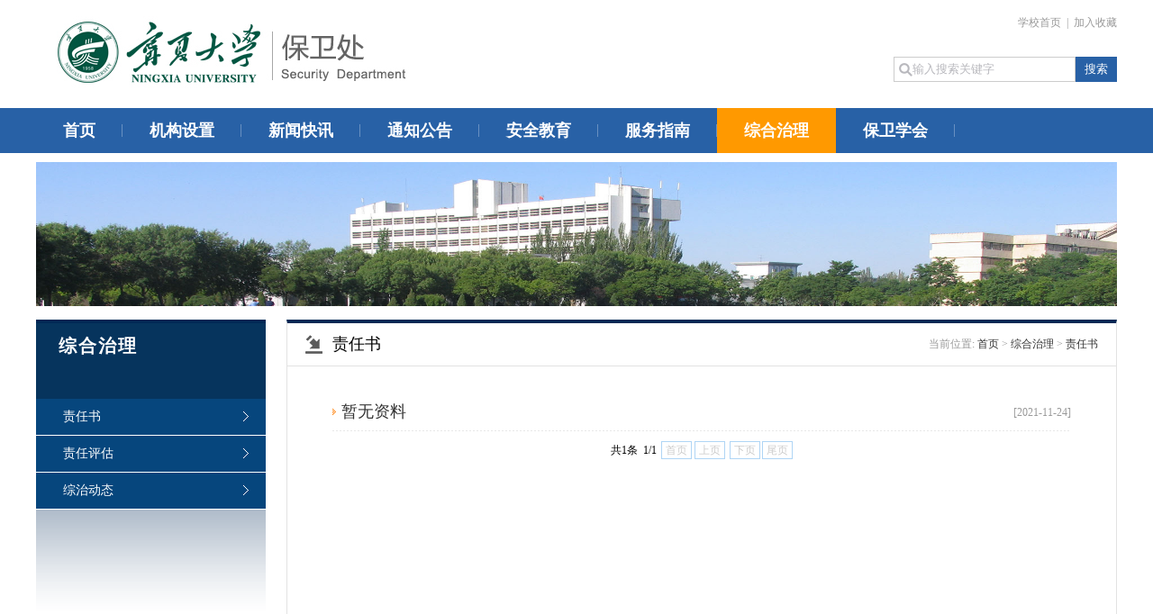

--- FILE ---
content_type: text/html
request_url: https://bwc.nxu.edu.cn/zhzl/zrs.htm
body_size: 5135
content:
<!DOCTYPE html PUBLIC "-//W3C//DTD XHTML 1.0 Transitional//EN" "http://www.w3.org/TR/xhtml1/DTD/xhtml1-transitional.dtd">
<html xmlns="http://www.w3.org/1999/xhtml">
    <head>
        <meta http-equiv="Content-Type" content="text/html; charset=UTF-8" />
        <title>责任书-宁夏大学保卫处</title><META Name="keywords" Content="宁夏大学保卫处" />

        <link rel="stylesheet" href="../css/style.css" />
                <script type="text/javascript" src="../js/jquery.min.js"></script>
        <script type="text/javascript" src="../js/jquery.SuperSlide.js"></script>


<script type="text/javascript" src="../js/index.js"></script>
<script type="text/javascript" src="../js/jquery-migrate.min.js"></script>



    <!--Announced by Visual SiteBuilder 9-->
<link rel="stylesheet" type="text/css" href="../_sitegray/_sitegray_d.css" />
<script language="javascript" src="../_sitegray/_sitegray.js"></script>
<!-- CustomerNO:77656262657232307264465553515742000000024351 -->
<link rel="stylesheet" type="text/css" href="../list.vsb.css" />
<script type="text/javascript" src="/system/resource/js/vsbscreen.min.js" id="_vsbscreen" devices="pc|pad"></script>
<script type="text/javascript" src="/system/resource/js/counter.js"></script>
<script type="text/javascript">_jsq_(1182,'/list.jsp',-1,1790427197)</script>
</head>
    <body>
        <div id="wrapper">
            <div id="header">
                <div class="con1200">
                    <div class="logo fl">
<!-- 网站logo图片地址请在本组件"内容配置-网站logo"处填写 -->
<a href="../index.htm" title="宁夏大学保卫处（2021）"><img src="../images/bwc-logo.jpg"></a></div>
                    <div class="top_r fr">
                        <div class="top_link ">
                            
<script language="javascript">
function dosuba1045323a()
{
    try{
        var ua = navigator.userAgent.toLowerCase();
        if(ua.indexOf("msie 8")>-1)
        {
            window.external.AddToFavoritesBar(document.location.href,document.title,"");//IE8
        }else if(ua.toLowerCase().indexOf("rv:")>-1)
        {
            window.external.AddToFavoritesBar(document.location.href,document.title,"");//IE11+
        }else{
            if (document.all) 
            {
                window.external.addFavorite(document.location.href, document.title);
            }else if(window.sidebar)
            {
                window.sidebar.addPanel( document.title, document.location.href, "");//firefox
            }
            else
            {
                alert(hotKeysa1045323a());
            }
        }

    }
    catch (e){alert("无法自动添加到收藏夹，请使用 Ctrl + d 手动添加");}
}
function hotKeysa1045323a() 
{
    var ua = navigator.userAgent.toLowerCase(); 
    var str = "";    
    var isWebkit = (ua.indexOf('webkit') != - 1); 
    var isMac = (ua.indexOf('mac') != - 1);     
    if (ua.indexOf('konqueror') != - 1) 
    {  
        str = 'CTRL + B'; // Konqueror   
    } 
    else if (window.home || isWebkit || isMac) 
    {        
        str = (isMac ? 'Command/Cmd' : 'CTRL') + ' + D'; // Netscape, Safari, iCab, IE5/Mac   
    }
    return ((str) ? '无法自动添加到收藏夹，请使用' + str + '手动添加' : str);
}
function setHomepagea1045323a()
{
    var url = document.location.href;
    if (document.all)
    {
        document.body.style.behavior='url(#default#homepage)';
        document.body.setHomePage(url);
    }
    else if (window.sidebar)
    {
        if(window.netscape)
        {
             try{
                  netscape.security.PrivilegeManager.enablePrivilege("UniversalXPConnect");
             }catch (e){
                   alert("该操作被浏览器拒绝，如果想启用该功能，请在地址栏内输入 about:config,然后将项 signed.applets.codebase_principal_support 值该为true");
             }
        }
    var prefs = Components.classes['@mozilla.org/preferences-service;1'].getService(Components. interfaces.nsIPrefBranch);
    prefs.setCharPref('browser.startup.homepage',url);
    }
    else
    {
        alert("浏览器不支持自动设为首页，请手动设置");
    }
}
</script>

            <A href="https://www.nxu.edu.cn/" style="TEXT-DECORATION: none;">
               学校首页
            </A>
    &nbsp;|&nbsp;
            <A onclick="javascript:dosuba1045323a();" href="../index.htm" style="TEXT-DECORATION: none;">
               加入收藏
            </A> 

                        </div>
                        <script type="text/javascript">
    function _nl_ys_check(){
        
        var keyword = document.getElementById('showkeycode1045324').value;
        if(keyword==null||keyword==""){
            alert("请输入你要检索的内容！");
            return false;
        }
        if(window.toFF==1)
        {
            document.getElementById("lucenenewssearchkey1045324").value = Simplized(keyword );
        }else
        {
            document.getElementById("lucenenewssearchkey1045324").value = keyword;            
        }
        var  base64 = new Base64();
        document.getElementById("lucenenewssearchkey1045324").value = base64.encode(document.getElementById("lucenenewssearchkey1045324").value);
        new VsbFormFunc().disableAutoEnable(document.getElementById("showkeycode1045324"));
        return true;
    } 
</script>
<form action="../jsjg.jsp?wbtreeid=1182" method="post" id="au2a" name="au2a" onsubmit="return _nl_ys_check()" style="display: inline">
 <input type="hidden" id="lucenenewssearchkey1045324" name="lucenenewssearchkey" value=""><input type="hidden" id="_lucenesearchtype1045324" name="_lucenesearchtype" value="1"><input type="hidden" id="searchScope1045324" name="searchScope" value="0">
<div class="search fr">
  <div class="fl"><input name="showkeycode" id="showkeycode1045324" type="text" value="输入搜索关键字" onfocus="this.style.color='#000';if (value =='输入搜索关键字'){value =''}" onblur="this.style.color='#b8b8bd';if (value ==''){value='输入搜索关键字'}" class="s_txt" /></div>

 <div class="fl"><input type="submit" value="搜索" class="s_btn" align="absmiddle" style="cursor: hand" /></div>



 </div>
</form><script language="javascript" src="/system/resource/js/base64.js"></script><script language="javascript" src="/system/resource/js/formfunc.js"></script>

                    </div>
                </div>
                
            </div>
            <div class="menu clearboth">
                <div class="con1200">
                <div class="menu_i">
                      <ul id="nav" class="nav clearfix ">
  <li class="nLi">
                      <h3><a href="../index.htm" style="font-size:18px;">首页</a></h3>
                      </li>
 <li class="nLi">
                      <h3><a href="../jgsz.htm" style="font-size:18px;">机构设置</a></h3>
                      <ul class="sub">

                          <li><a href="../jgsz/gzzz.htm" style="font-size:18px;">工作职责</a></li>
                          <li><a href="../jgsz/zzjg.htm" style="font-size:18px;">组织机构</a></li>
                          <li><a href="../jgsz/bwcgk.htm" style="font-size:18px;">保卫处概况</a></li>
                        
                      </ul>
                      </li>
 <li class="nLi">
                      <h3><a href="../xwkx.htm" style="font-size:18px;">新闻快讯</a></h3>
                      <ul class="sub">

                          <li><a href="../xwkx/gzdt.htm" style="font-size:18px;">工作动态</a></li>
                          <li><a href="../xwkx/bwcfc.htm" style="font-size:18px;">保卫处风采</a></li>
                        
                      </ul>
                      </li>
 <li class="nLi">
                      <h3><a href="../tzgg.htm" style="font-size:18px;">通知公告</a></h3>
                      <ul class="sub">

                          <li><a href="../tzgg/zzwj.htm" style="font-size:18px;">综治文件</a></li>
                          <li><a href="../tzgg/cfwj.htm" style="font-size:18px;">处发文件</a></li>
                        
                      </ul>
                      </li>
 <li class="nLi">
                      <h3><a href="../aqjy.htm" style="font-size:18px;">安全教育</a></h3>
                      <ul class="sub">

                          <li><a href="../aqjy/xngz.htm" style="font-size:18px;">校内规章</a></li>
                          <li><a href="../aqjy/fzyd.htm" style="font-size:18px;">法制园地</a></li>
                          <li><a href="../aqjy/aqcs.htm" style="font-size:18px;">安全常识</a></li>
                        
                      </ul>
                      </li>
 <li class="nLi">
                      <h3><a href="../fwzn.htm" style="font-size:18px;">服务指南</a></h3>
                      <ul class="sub">

                          <li><a href="../fwzn/hzgl.htm" style="font-size:18px;">户政管理</a></li>
                          <li><a href="../fwzn/chu_ru_jing_g.htm" style="font-size:18px;">出入境管理</a></li>
                          <li><a href="../fwzn/xzzx.htm" style="font-size:18px;">下载中心</a></li>
                        
                      </ul>
                      </li>
 <li class="nLi  on">
                      <h3><a href="../zhzl.htm" style="font-size:18px;">综合治理</a></h3>
                      <ul class="sub">

                          <li><a href="zrs.htm" style="font-size:18px;">责任书</a></li>
                          <li><a href="zrpg.htm" style="font-size:18px;">责任评估</a></li>
                          <li><a href="zzdt.htm" style="font-size:18px;">综治动态</a></li>
                        
                      </ul>
                      </li>
 <li class="nLi">
                      <h3><a href="../bwxh.htm" style="font-size:18px;">保卫学会</a></h3>
                      <ul class="sub">

                          <li><a href="../bwxh/xhgk.htm" style="font-size:18px;">学会概况</a></li>
                          <li><a href="../bwxh/zzjs.htm" style="font-size:18px;">组织建设</a></li>
                          <li><a href="../bwxh/jlyd.htm" style="font-size:18px;">交流园地</a></li>
                        
                      </ul>
                      </li>
                    
                     
                    
                      </ul>
              <script id="jsID" type="text/javascript">
                  jQuery("#nav").slide({ 
                      type:"menu",// 效果类型，针对菜单/导航而引入的参数（默认slide）
                      titCell:".nLi", //鼠标触发对象
                      targetCell:".sub", //titCell里面包含的要显示/消失的对象
                      effect:"slideDown", //targetCell下拉效果
                      delayTime:300 , //效果时间
                      triggerTime:0, //鼠标延迟触发时间（默认150）
                      returnDefault:true //鼠标移走后返回默认状态，例如默认频道是“预告片”，鼠标移走后会返回“预告片”（默认false）
                  });
              </script>
                </div>

            </div></div>
            <div class="list-banner">    <script language="javascript" src="/system/resource/js/dynclicks.js"></script><img src="../images/zban1.jpg" width="1200" height="160" />
</div>
            <div class="list-main">
                  <div class="lm_left">
                  <div class="lm_zsname">
<h1>综合治理</h1>
<h2></h2>
</div>
                <div class="lm_nav">
  <a href="zrs.htm">责任书</a>
  <a href="zrpg.htm">责任评估</a>
  <a href="zzdt.htm">综治动态</a>
                
                
                  </div>

                  <div class="lm_navend"></div>
                  </div>
        <div class="lm_right">
        <div class="lm_dqwz">
        <h1>



责任书</h1>
        <p>    当前位置: 
                        <a href="../index.htm">首页</a>
                >
                <a href="../zhzl.htm">综合治理</a>
                >
                <a href="zrs.htm">责任书</a>
</p>
        </div>
       

<script language="javascript" src="/system/resource/js/centerCutImg.js"></script><script language="javascript" src="/system/resource/js/ajax.js"></script> <div class="lm_list">
            <ul>
            <li id="line_u8_0">
            <a href="../info/1182/1462.htm" target="_blank" title="暂无资料" style=" font-size:18px;">暂无资料</a>[2021-11-24]
           </li>
        
      
    </UL>
        </div>
     
    <div align="center"><INPUT TYPE="hidden" NAME="actiontype" VALUE=""><input type="hidden" name="_scode_" value="1765878070424"><input type="hidden" name="urltype" value="tree.TreeTempUrl"><input type="hidden" name="wbtreeid" value="1182"><input type="hidden" name="outFlag" value="false">
<style type="text/css">
.headStyle54y1mpxg4b, .headStyle54y1mpxg4b td, .headStyle54y1mpxg4b div {font-size: 12px;font-family:宋体; color: #000000; margin-left: auto; margin-right: auto; line-height:14px;}
.defaultButtonStyle {font-size: 12px;font-family:宋体; height:20px;color: #000000;BORDER: #AFD5F5 1px solid; margin: 0px;padding: 0px; FILTER:progid:DXImageTransform.Microsoft.Gradient(GradientType=0,StartColorStr=#ffffff, EndColorStr=#BDDBF7);  CURSOR: pointer; line-height:14px;background:-webkit-gradient(linear, 0 0, 0 100%, from(#ffffff), to(#BDDBF7));background: -moz-linear-gradient( top,#ffffff,#BDDBF7);background:-ms-linear-gradient(top,#ffffff 0%,#bddbf7 100%);}
.defaultinputStyle {font-size: 12px;font-family:宋体; height:20px; border:1px solid #AFD5F5; line-height:14px;}
.colHeader {font-size: 12px;font-family:宋体; line-height:14px;}
.headStyle54y1mpxg4b a, .pageList .this-page {font-size: 12px;font-family:宋体; display:inline-block; height:14px; padding: 2px 4px; border: solid 1px #AFD5F5; background: #fff; text-decoration: none; MARGIN-RIGHT: 1px;line-height:14px;}
.headStyle54y1mpxg4b a:visited {font-size: 12px;font-family:宋体; color: #000000; text-decoration: none; line-height:14px;}
.headStyle54y1mpxg4b .PrevDisabled {font-size: 12px;font-family:宋体; display:inline-block;height:14px;  margin-right: 3px; padding: 2px 4px; background: #fff;color:#ccc;border: solid 1px #AFD5F5; line-height:14px;}
.headStyle54y1mpxg4b .SelectList {font-size: 12px;font-family:宋体;line-height:14px;}
.headStyle54y1mpxg4b .Prev { font-size: 12px;font-family:宋体; margin-right: 3px; padding: 2px 4px;line-height:14px;}
.headStyle54y1mpxg4b .break {font-size: 12px;font-family:宋体; border: none; text-decoration: none; line-height:14px;}
.headStyle54y1mpxg4b .NextDisabled { font-size: 12px;font-family:宋体;display:inline-block; height:14px; margin-left: 2px; padding: 2px 4px;background: #fff;color:#ccc;border: solid 1px #AFD5F5; line-height:14px;}
.headStyle54y1mpxg4b .Next { font-size: 12px;font-family:宋体; margin-left: 2px; padding: 2px 4px;line-height:14px;}
.headStyle54y1mpxg4b .this-page {font-size: 12px;font-family:宋体;display:inline-block;height:14px;padding: 2px 4px; border: solid 1px #AFD5F5; background: #E1F0FD; font-weight: bold; color:black; MARGIN-RIGHT: 1px;line-height:14px;}
.headStyle54y1mpxg4b a:hover {font-size: 12px;font-family:宋体;color: black; background: #EFF7FE; border-color: #AFD5F5; text-decoration: none;line-height:14px;}
.headStyle54y1mpxg4b a:link {font-size: 12px;font-family:宋体;color: #000000; text-decoration: none;line-height:14px;}
.headStyle54y1mpxg4b a:active { font-size: 12px;font-family:宋体;color: black; text-decoration: none; background: #EFF7FE; line-height:14px;}
</style><script language="javascript" src="/system/resource/js/gotopage.js"></script><script type="text/javascript">function a1045317_gopage_fun(){_simple_list_gotopage_fun(1,'a1045317GOPAGE',2)}</script><table cellspacing="0" cellpadding="0" border="0"><TR><td colspan="0"><table cellspacing="0" class="headStyle54y1mpxg4b" width="100%" cellpadding="1"><tr valign="middle"><TD nowrap align="left" width="1%" id="fanye1045317">共1条&nbsp;&nbsp;1/1&nbsp;</td><td nowrap align="left"><div><span class="PrevDisabled">首页</span><span class="PrevDisabled">上页</span><span class="NextDisabled">下页</span><span class="NextDisabled">尾页</span></div></td></tr></table></table></div><script>_showDynClickBatch(['dynclicks_u8_1462'],[1462],"wbnews", 1790427197)</script>
    </div>
        
    </div>
            </div>
             <div class="clearboth"></div>
          <div id="footer">
              <div class="con1200">
                

                <div class="f_right fr">
                <div style="width:100%; potition:absolute;margin-left:-450px;">
                <!-- 版权内容请在本组件"内容配置-版权"处填写 -->
<p style="text-align: center; font-size: 12px;"><span microsoft="" style="font-family: 微软雅黑,;"></span>宁夏大学保卫处&nbsp;&nbsp;地址：银川市西夏区贺兰山西路489号<br />电话：0951-2061030&nbsp;&nbsp;邮编：750021<br /></p>
                    
                    </div>
                </div>
            </div>
          </div>
        </div>
    </body>
</html>


--- FILE ---
content_type: text/css
request_url: https://bwc.nxu.edu.cn/css/style.css
body_size: 3646
content:
@charset "utf-8";
/* CSS Document */
body{ 
	margin:0;
	padding:0;
	font-family:"微软雅黑";
	font-size:14px;
}
ul,li{
	list-style-type:none;
	margin:0;
	padding:0;
}
img{
	border:0;
}
a{
	text-decoration:none;
	color:#333;
}
a:hover{
	text-decoration:none;
	color:#990000;
}
.fl{
	float:left !important;
}

.fr{
	float:right !important;
}
.clearboth{
	clear:both;
	border:0px;
	padding:0px;
	margin:0px;
}


.hidden {display:none;}
.display{display:block;}
.con1200{
	width: 1200px;
    height: auto;
    margin: 0 auto; 
}
#wrapper{ margin:0 auto; width:100%; background:#FFF; }
#header{height:120px;background:#ffffff;display: block;}
#main{ margin:15px auto; width:1200px; height:auto; overflow:hidden; background:#FFF; }
#footer{}

.logo{ margin:10px 0 0 15px;}
.top_r{ height: auto; overflow: hidden;}
.top_link{font-size: 12px; color: #999999;line-height: 50px; text-align: right;}
.top_link a{color: #999999; }
.top_tel{ text-align: right;}

.menu{ background: #2861a6; height: 50px;width: 100%; margin: 0 auto; line-height: 50px;}
.p_one{ height:auto; overflow:hidden}



/* ~~~~~~~~~~~~~~~~~~~~~~~~~~~~~~~~~~banner ~~~~~~~~~~~~~~~~~~~~~~~~~~~~~~~~~~ */

.banner-Box{ width:100%; height:318px; overflow:hidden; position:relative;   }
.banner-Box .hd{ height:15px; overflow:hidden; position:absolute; right:45%; bottom:20px; z-index:1; }
.banner-Box .hd ul{ overflow:hidden; zoom:1;   }
.banner-Box .hd ul li{ float:left; margin-right:5px;  width:14px; height:14px; line-height:14px; font-size:0; text-align:center; background:url("../images/ico_dd.png") center no-repeat; cursor:pointer; }
.banner-Box .hd ul li.on{ background:url("../images/ico_dd_hover.png") center no-repeat; color:#fff; }
.banner-Box .bd{ position:relative; height:100%; z-index:0;   }
.banner-Box .bd li{ zoom:1; vertical-align:middle; }
.banner-Box .bd li a{ display: block; width: 100%; height: 318px;}
.banner-Box .bd img{ width:430px; height:263px; display:block;  }
.banner-Box .bd  span{ position:absolute; bottom:0; background:url(../images/title_bg.png); width:100%;  line-height:40px; color:#fff; font-weight:bold;}
.banner-Box .bd h1{ color:#fff; font-size:14px; margin:0; padding:0 10px}
.relative{ position:relative; }
/* 下面是前/后按钮代码，如果不需要删除即可 */
.banner-Box .prev,
.banner-Box .next{ position:absolute; left:3%; top:50%; margin-top:-25px; display:block; width:32px; height:40px; background:url(../images/slider-arrow.png) -110px 5px no-repeat; filter:alpha(opacity=50);opacity:0.5;   }
.banner-Box .next{ left:auto; right:3%; background-position:8px 5px; }
.banner-Box .prev:hover,
.banner-Box .next:hover{ filter:alpha(opacity=100);opacity:1;  }
.banner-Box .prevStop{ display:none;  }
.banner-Box .nextStop{ display:none;  }



/* ~~~~~~~~~~~~~~~~~~~~~~~~~~~~~~~~~~导航菜单 ~~~~~~~~~~~~~~~~~~~~~~~~~~~~~~~~~~ */

.nav{height:50px; line-height:50px; width:1200px;  position:relative; z-index:1; margin: 0 auto }
.nav a{ color:#fff; background:url(../images/nav_jgx.png) right center no-repeat}
.nav .nLi{ float:left;  position:relative; display:inline;  }
.nav .nLi h3{ float:left; margin:0; padding:0}
.nav .nLi h3 a{ display:block; padding:0 30px; font-size:16px; font-weight:bold;  }
.nav .sub{ display:none; width:100%; left:0; top:50px;  position:absolute; background:#2861a6;  line-height:36px; padding:5px 0;  }
.nav .sub li{ zoom:1; }
.nav .sub a{ display:block; padding:0 20px; }
.nav .sub a:hover{ background:#f7f7f7; color:#333;  }
.nav .on h3 a{ background:#ff9900; color:#fff;   }


/* ~~~~~~~~~~~~~~~~~~~~~~~~~~~~~~~~~~搜索 ~~~~~~~~~~~~~~~~~~~~~~~~~~~~~~~~~~ */
.search{ padding:13px 0 0 0}
.search .s_txt{ background:url("../images/ico_search.png") 5px center no-repeat; margin:0; padding:0 0 0 20px; line-height:26px; height:26px; color:#b8b8bd; width:180px; border: #cccccc 1px solid;}
.search .s_btn{ background:#2861a6; margin:0; padding:0 10px; border:none; color:#fff;line-height:28px; height:28px; cursor:pointer}

/* ~~~~~~~~~~~~~~~~~~~~~~~~~~~~~~~~~~焦点图 ~~~~~~~~~~~~~~~~~~~~~~~~~~~~~~~~~~ */

.slideBox{ width:430px; height:290px; overflow:hidden; position:relative;   }
.slideBox .hd{ height:15px; overflow:hidden; position:absolute; right:10px; bottom:10px; z-index:1; }
.slideBox .hd ul{ overflow:hidden; zoom:1; float:left;  }
.slideBox .hd ul li{ float:left; margin-right:2px;  width:10px; height:10px; line-height:10px; font-size:0; text-align:center; background:#fff; cursor:pointer; }
.slideBox .hd ul li.on{ background:#ff6600; color:#fff; }
.slideBox .bd{ position:relative; height:100%; z-index:0;   }
.slideBox .bd li{ zoom:1; vertical-align:middle; }
.slideBox .bd img{ width:430px; height:290px; display:block;  }
.slideBox .bd  span{ position:absolute; bottom:0; background:url(../images/title_bg.png); width:100%;  line-height:40px; color:#fff; font-weight:bold;}
.slideBox .bd h1{ color:#fff; font-size:14px; margin:0; padding:0 10px}
.relative{ position:relative; }
/* 下面是前/后按钮代码，如果不需要删除即可 */
.slideBox .prev,
.slideBox .next{ position:absolute; left:3%; top:50%; margin-top:-25px; display:block; width:32px; height:40px; background:url(../images/slider-arrow.png) -110px 5px no-repeat; filter:alpha(opacity=50);opacity:0.5;   }
.slideBox .next{ left:auto; right:3%; background-position:8px 5px; }
.slideBox .prev:hover,
.slideBox .next:hover{ filter:alpha(opacity=100);opacity:1;  }
.slideBox .prevStop{ display:none;  }
.slideBox .nextStop{ display:none;  }


/*流程图切换*/
.lc-Box{ width:1200px;  text-align:left; height: 286px; margin: 0 0 30px 0; overflow: hidden }
.lc-Box .hd{ height:45px; line-height:45px; background:#f4f4f4; padding:0;   border-bottom:1px solid #ddd;  position:relative; }

.lc-Box .hd h1{font-size: 28px; color: #000000;line-height: 30px; float: left; font-weight: normal;margin: 0; padding:  0;}
.lc-Box .hd ul{ float:left;position: absolute; left: 243px;  height:45px; }
.lc-Box .hd ul li{ float:left; padding:0 25px; margin-right: 4px;  cursor:pointer; font-size: 18px;background:#e7e7e7;   color: #333333;border-top-left-radius: 5px;border-top-right-radius: 5px;}
.lc-Box .hd ul li.on{ height:45px;  background:#2861a6;  border-bottom:1px solid #2861a6; color: #ffffff;border-top-left-radius: 5px;border-top-right-radius: 5px; }
.lc-Box .bd ul{ padding:35px 0;  zoom:1; width: 1300px; overflow: hidden}
.lc-Box .bd li{ width: 93px; float: left; text-align: center; margin-right: 29px;}
.lc-Box .bd a{ height:93px; width: 93px; margin: 0 0 15px 0; display: block; background: url("../images/lc-ico-bga.png") center no-repeat; text-align: center; position: relative; color: #666666; font-size: 14px;}
.lc-Box .bd .onthis{  background: url("../images/lc-ico-bgb.png") center no-repeat; }
.lc-Box .bd a:hover{background: url("../images/lc-ico-bgb.png") center no-repeat;}
.lc-Box .bd a img{ position:absolute;left:25%;top:30%}
.lc-Box .bd li .date{ float:right; color:#999;  }



/* ~~~~~~~~~~~~~~~~~~~~~~~~~~~~~~~~~~新闻动态 ~~~~~~~~~~~~~~~~~~~~~~~~~~~~~~~~~~ */
.im_left{ width:430px; margin-right:30px;height:auto; overflow:hidden; float:left}
.im_center{ width:430px; height:auto; overflow:hidden; margin:0 auto;float:left; }
.im_right{width:280px; height:auto; overflow:hidden; float:right; }
.r_bk{width:280px;height:auto; overflow:hidden; }
.r_bk .title{background:#e3e3e3; border-left:#002855 6px solid; text-align:left; height:36px; position:relative} 
.r_bk .title span{ font-size:14px; padding-left:10px; line-height:36px; height:36px;font-weight:bold; color:#003366} 
.r_bk .title a{ position:absolute; top:10px; right:10px} 
.r_bk .r_bknr{ padding:15px 2px;}
.r_bk .r_bknr ul{ padding:0 0;}
.r_bk .r_bknr li{ height:30px; line-height:30px; color:#666; font-size:12px; background:url(../images/ico_001.png) left center no-repeat; padding-left:10px;}
.r_bk .r_bknr li a{ height:30px; line-height:30px; color:#666}
.r_bk .r_bknr li a:hover{color:#ff7c00}

.ii-title{ border-bottom: #d4d4d4 1px solid; width: 100%; height: auto; overflow: hidden}
.ii-title h1{font-size: 24px; color: #000000;line-height: 40px; float: left; font-weight: normal;margin: 0; padding: 0 0 10px 0;}
.ii-title a{ float: right; font-size: 14px; color: #666666; margin-top: 20px;}
.ii-title a:hover{}
.i-ilist{height: auto; overflow: hidden; width: 100%; padding-top: 10px}
.i-ilist li{ line-height: 40px;color: #666666; text-align: left; font-size: 16px;}
.i-ilist li a{ color: #666666; }
.i-ilist li a:hover{ color: #cc0000; }
.i-ilist li span{ float: right; color: #999999;}

.it-date{ background: #0b7cce; width: 50px; height: 50px; color: #ffffff; font-size: 12px; text-align: center; float: left; margin-top: 3px;}
.it-date span{ background: #dddddd;color: #000000;text-align: center; font-size: 20px; line-height: 28px; display: block;width: 100%; height: 31px;}
.i-tzgg{ padding: 0;}
.i-tzgg li{ margin: 18px 0 15px 0; padding:0 0 10px 0; height: auto; overflow: hidden}
.i-tzgg li p{ float:right; width: 215px; margin: 0; padding: 0; font-size: 16px; color: #333333; line-height: 26px; overflow: hidden;}
.i-tzgg li p a{color: #666666;}
.i-tzgg li p a:hover{ color: #cc0000}


.slideTxtBox{width:430px;  text-align:left;  }
.slideTxtBox .hd{ height:35px; line-height:35px; background:#fff; padding:0 0 0 0;   border-bottom:1px solid #003366;  position:relative; }
.slideTxtBox .hd ul{ float:left;  position:absolute; left:0; top:0; height:35px;   }
.slideTxtBox .hd ul li{ float:left; padding:0 20px; cursor:pointer; height:35px; line-height:35px; font-size:14px; background:#dadada; margin-right:5px; font-weight:bold; color:#333333}
.slideTxtBox .hd ul li.on{ height:35px;  background:#003366; color:#fff; line-height:35px; }
.slideTxtBox .bd ul{ padding:15px 2px;  zoom:1; }
.slideTxtBox .bd li{ height:30px; line-height:30px; color:#666; font-size:12px; background:url(../images/ico_001.png) left center no-repeat; padding-left:10px;}
.slideTxtBox .bd li a{ height:30px; line-height:30px; color:#666}
.slideTxtBox .bd li a:hover{ color:#ff7c00}
.slideTxtBox .bd li .date{ float:right; color:#999; }
.slideTxtBox .arrow{position:absolute; right:0; top:10px; }


.p_two{ height:auto; overflow:hidden; margin-top:20px; margin-bottom:10px;  width:100%;}
.p_two_left{width:880px;height:auto; overflow:hidden; margin-right:20px; float:left}
.bslcBox{width:880px;  text-align:left;  }
.bslcBox .hd{ height:35px; line-height:35px; background:#fff; padding:0 0 0 0;   border-bottom:1px solid #dadada;  position:relative; }
.bslcBox .hd .title{ color:#003366;font-size:16px;font-weight:bold; border-bottom:#002855 2px solid; line-height:34px; height:34px; display:block; width:100px; text-align:center}
.bslcBox .hd ul{ position:absolute; right:0; top:0; height:35px; margin:0; padding:0}
.bslcBox .hd ul li{ float:left; padding:0 25px; cursor:pointer; height:35px; line-height:35px; font-size:14px; background:#dadada; margin-left:5px; font-weight:bold; color:#333333}
.bslcBox .hd ul li.on{ height:35px;  background:#003366; color:#fff; line-height:35px; }
.bslcBox .bd ul{ padding:25px 2px;  zoom:1; }


/*i-linkq*/
.i-linkq{ height: auto; overflow: hidden; padding: 15px 0;}
.i-linkq-left{ float: left;width:880px;  }
.i-linkq-left ul{width:950px;overflow:hidden;}
.i-linkq-left li{ float: left; margin-right: 34px;}
.i-l-box{ border: #cccccc 1px solid; width: 150px; height: 150px; text-align: center; display: block;}
.i-l-box:hover{ border: #999999 1px solid; }
.i-l-box img{width: 122px; height: 122px; margin: 13px;}
.i-l-title{ display: block; text-align: center; line-height: 50px;font-size: 16px; color: #666666}
.i-l-title:hover{ color: #2861a6}
.i-linkq-right{ float: right;}
.i-linkq-right a{display: block;width: 280px;height: 42px; text-align: center; background: url("../images/i-kslj-a.png") left center no-repeat #e7e7e7;color: #333333; line-height: 42px; font-size: 16px; margin-bottom: 7px}
.i-linkq-right a:hover{background: url("../images/i-kslj-b.png") left center no-repeat #e7e7e7;color: #2861a6; }

/* ~~~~~~~~~~~~~~~~~~~~~~~~~~~~~~~~~~友情链接 ~~~~~~~~~~~~~~~~~~~~~~~~~~~~~~~~~~ */
.i_yqlj{ border:#ececec 1px solid; background:#fff; line-height:40px; height:auto; overflow:hidden}
.i_yqlj .title{ color:#002855; width:120px; text-align:center; font-size:14px;  font-weight:bold;}
.i_yqlj .ilink{color:#404040; width:1080px; font-size:12px; line-height:40px;}
.i_yqlj .ilink a{color:#404040; font-size:12px; padding:0 20px 0 0; }
.i_yqlj .ilink a:hover{color:#ff7c00 }


/* ~~~~~~~~~~~~~~~~~~~~~~~~~~~~~~~~~~列表页 ~~~~~~~~~~~~~~~~~~~~~~~~~~~~~~~~~~ */
.list-banner{ margin:10px auto; width:1200px; height:160px; overflow:hidden}
.list-main{ margin:15px auto; width:1200px; height:auto; overflow:hidden; background:#FFF; }
.lm_left{ border-top:#002855 4px solid; width:255px; float:left; }
.lm_left .lm_zsname{width:255px;height:84px;overflow:hidden;background: #06345d;}
.lm_left .lm_zsname h1{ margin: 10px 0 0 0; padding: 0 0 0 25px; font-size: 20px; line-height: 30px; color: #ffffff;letter-spacing: 2px;font-weight:700px;}
.lm_left .lm_zsname h2{ margin: 0; padding: 0 0 0 25px; font-size: 14px; line-height: 30px;color: #c8d7ec; font-weight: normal;text-transform:uppercase;}

.lm_left .lm_zspic{width:255px; height:122px; margin:1px 0; overflow:hidden;}
.lm_left .lm_nav{width:255px;}
.lm_left .lm_nav a{display:block; width:225px; background:url(../images/ico_002.png) 230px 14px no-repeat #06467d; margin-bottom:1px; line-height:40px; height:40px; padding-left:30px; color:#fff; font-size:14px; }
.lm_left .lm_nav a:hover{background:url(../images/ico_003.png) 230px 14px no-repeat #06467d; border-left:#00213d 5px solid;width:220px;}
.lm_left .lm_navend{ background:url(../images/listnavxbg.png) top repeat-x; height:143px; width:255px;}
.lm_right{border-top:#002855 4px solid; border-bottom:#e2e2e2 1px solid; border-left:#e2e2e2 1px solid; border-right:#e2e2e2 1px solid;  width:920px;float:right; min-height:820px;}
.lm_right .lm_dqwz{ height:47px; border-bottom:#e2e2e2 1px solid; text-align:right; padding:0 20px;}
.lm_right .lm_dqwz h1{ font-size:18px; line-height:47px; color:#000; float:left; background:url(../images/ico_004.png) left center no-repeat; margin:0; padding:0 0 0 30px; font-family:"微软雅黑"; font-weight:normal}
.lm_right .lm_dqwz h2{ font-size:18px; line-height:47px; color:#000; float:left; background:url(../images/ico_007.png) left center no-repeat; margin:0; padding:0 0 0 30px; font-family:"微软雅黑"; font-weight:normal}
.lm_right .lm_dqwz p{ font-size:12px; color:#999999; line-height:47px; margin:0; padding:0}
.lm_right .lm_list{ padding:30px 50px 10px 50px;}
.lm_right .lm_list li{ line-height:42px; background:url(../images/xhx.png) bottom repeat-x; text-align:right; color:#999999; font-size:12px; }
.lm_right .lm_list a{ line-height:40px; background:url(../images/ico_006.png) left center no-repeat; padding-left:10px; float:left; }
.lm_right .list_fy{ height:30px; margin:10px auto; text-align:center;}

/* ~~~~~~~~~~~~~~~~~~~~~~~~~~~~~~~~~~内容页 ~~~~~~~~~~~~~~~~~~~~~~~~~~~~~~~~~~ */
.wz_nr{ padding:30px}
.wz_nr .w_title{ font-family:"微软雅黑"; line-height:36px; font-size:24px; color:#333333; font-weight:normal; text-align:center; margin:0; padding:0}
.wz_nr .w_wztime{ font-size:12px; line-height:34px; height:34px; background:#fafafa; width:100%; text-align:center;font-weight:normal; color:#555}
.zw_xx p{text-indent:2em;font-size:14px;line-height: 27px; text-align: -webkit-left; color:#333;}


#footer{  width: 100%; margin-top:10px; background:#2861a6; padding:15px 0; font-size:14px; color:#ffffff; line-height:24px; height: 110px;}
#footer p{ margin:0; padding: 0}
#footer .f_left{ width:800px;text-align:left;  padding:20px 0}
#footer .f_right{ width:400px;  text-align:right;padding:20px 0}

--- FILE ---
content_type: text/css
request_url: https://bwc.nxu.edu.cn/list.vsb.css
body_size: 30
content:
/*.display{display:block;}*/


--- FILE ---
content_type: application/javascript
request_url: https://bwc.nxu.edu.cn/js/jquery-migrate.min.js
body_size: 4126
content:
(function(a){if(typeof define==="function"&&define.amd){define(["jquery"],function(b){return a(b,window)})}else{if(typeof module==="object"&&module.exports){module.exports=a(require("jquery"),window)}else{a(jQuery,window)}}})(function(v,H){v.migrateVersion="x.x.x";function J(W,U){var S,R=/^(\d+)\.(\d+)\.(\d+)/,T=R.exec(W)||[],V=R.exec(U)||[];for(S=1;S<=3;S++){if(+T[S]>+V[S]){return 1}if(+T[S]<+V[S]){return -1}}return 0}function c(R){return J(v.fn.jquery,R)>=0}(function(){if(!H.console||!H.console.log){return}if(!v||!c("x.x.x")){H.console.log("JQMIGRATE: jQuery x.x.x+ REQUIRED")}if(v.migrateWarnings){H.console.log("JQMIGRATE: Migrate plugin loaded multiple times")}})();var s={};v.migrateDeduplicateWarnings=true;v.migrateWarnings=[];if(v.migrateTrace===undefined){v.migrateTrace=true}v.migrateReset=function(){s={};v.migrateWarnings.length=0};function I(R){}function t(S,U,R,T){Object.defineProperty(S,U,{configurable:true,enumerable:true,get:function(){I(T);return R},set:function(V){I(T);R=V}})}function w(S,U,R,T){S[U]=function(){I(T);return R.apply(this,arguments)}}if(H.document.compatMode==="BackCompat"){I("jQuery is not compatible with Quirks Mode")}var N,d={},u=v.fn.init,m=v.find,n=/\[(\s*[-\w]+\s*)([~|^$*]?=)\s*([-\w#]*?#[-\w#]*)\s*\]/,B=/\[(\s*[-\w]+\s*)([~|^$*]?=)\s*([-\w#]*?#[-\w#]*)\s*\]/g,K=/^[\s\uFEFF\xA0]+|[\s\uFEFF\xA0]+$/g;v.fn.init=function(S){var R=Array.prototype.slice.call(arguments);if(typeof S==="string"&&S==="#"){I("jQuery( '#' ) is not a valid selector");R[0]=[]}return u.apply(this,R)};v.fn.init.prototype=v.fn;v.find=function(R){var U=Array.prototype.slice.call(arguments);if(typeof R==="string"&&n.test(R)){try{H.document.querySelector(R)}catch(T){R=R.replace(B,function(W,V,Y,X){return"["+V+Y+'"'+X+'"]'});try{H.document.querySelector(R);I("Attribute selector with '#' must be quoted: "+U[0]);U[0]=R}catch(S){I("Attribute selector with '#' was not fixed: "+U[0])}}}return m.apply(this,U)};for(N in m){if(Object.prototype.hasOwnProperty.call(m,N)){v.find[N]=m[N]}}w(v.fn,"size",function(){return this.length},"jQuery.fn.size() is deprecated and removed; use the .length property");w(v,"parseJSON",function(){return JSON.parse.apply(null,arguments)},"jQuery.parseJSON is deprecated; use JSON.parse");w(v,"holdReady",v.holdReady,"jQuery.holdReady is deprecated");w(v,"unique",v.uniqueSort,"jQuery.unique is deprecated; use jQuery.uniqueSort");t(v.expr,"filters",v.expr.pseudos,"jQuery.expr.filters is deprecated; use jQuery.expr.pseudos");t(v.expr,":",v.expr.pseudos,"jQuery.expr[':'] is deprecated; use jQuery.expr.pseudos");if(c("x.x.x")){w(v,"trim",function(R){return R==null?"":(R+"").replace(K,"")},"jQuery.trim is deprecated; use String.prototype.trim")}if(c("x.x.x")){w(v,"nodeName",function(S,R){return S.nodeName&&S.nodeName.toLowerCase()===R.toLowerCase()},"jQuery.nodeName is deprecated");w(v,"isArray",Array.isArray,"jQuery.isArray is deprecated; use Array.isArray")}if(c("x.x.x")){w(v,"isNumeric",function(S){var R=typeof S;return(R==="number"||R==="string")&&!isNaN(S-parseFloat(S))},"jQuery.isNumeric() is deprecated");v.each("Boolean Number String Function Array Date RegExp Object Error Symbol".split(" "),function(S,R){d["[object "+R+"]"]=R.toLowerCase()});w(v,"type",function(R){if(R==null){return R+""}return typeof R==="object"||typeof R==="function"?d[Object.prototype.toString.call(R)]||"object":typeof R},"jQuery.type is deprecated");w(v,"isFunction",function(R){return typeof R==="function"},"jQuery.isFunction() is deprecated");w(v,"isWindow",function(R){return R!=null&&R===R.window},"jQuery.isWindow() is deprecated")}if(v.ajax){var g=v.ajax,b=/(=)\?(?=&|$)|\?\?/;v.ajax=function(){var R=g.apply(this,arguments);if(R.promise){w(R,"success",R.done,"jQXHR.success is deprecated and removed");w(R,"error",R.fail,"jQXHR.error is deprecated and removed");w(R,"complete",R.always,"jQXHR.complete is deprecated and removed")}return R};if(!c("x.x.x")){v.ajaxPrefilter("+json",function(R){if(R.jsonp!==false&&(b.test(R.url)||typeof R.data==="string"&&(R.contentType||"").indexOf("application/x-www-form-urlencoded")===0&&b.test(R.data))){I("JSON-to-JSONP auto-promotion is deprecated")}})}}var Q=v.fn.removeAttr,D=v.fn.toggleClass,i=/\S+/g;v.fn.removeAttr=function(S){var R=this;v.each(S.match(i),function(U,T){if(v.expr.match.bool.test(T)){I("jQuery.fn.removeAttr no longer sets boolean properties: "+T);R.prop(T,false)}});return Q.apply(this,arguments)};v.fn.toggleClass=function(R){if(R!==undefined&&typeof R!=="boolean"){return D.apply(this,arguments)}I("jQuery.fn.toggleClass( boolean ) is deprecated");return this.each(function(){var S=this.getAttribute&&this.getAttribute("class")||"";if(S){v.data(this,"__className__",S)}if(this.setAttribute){this.setAttribute("class",S||R===false?"":v.data(this,"__className__")||"")}})};function l(R){return R.replace(/-([a-z])/g,function(S,T){return T.toUpperCase()})}var a,r=false,p=/^[a-z]/,G=/^(?:Border(?:Top|Right|Bottom|Left)?(?:Width|)|(?:Margin|Padding)?(?:Top|Right|Bottom|Left)?|(?:Min|Max)?(?:Width|Height))$/;if(v.swap){v.each(["height","width","reliableMarginRight"],function(S,R){var T=v.cssHooks[R]&&v.cssHooks[R].get;if(T){v.cssHooks[R].get=function(){var U;r=true;U=T.apply(this,arguments);r=false;return U}}})}v.swap=function(W,V,X,U){var T,S,R={};if(!r){I("jQuery.swap() is undocumented and deprecated")}for(S in V){R[S]=W.style[S];W.style[S]=V[S]}T=X.apply(W,U||[]);for(S in V){W.style[S]=R[S]}return T};if(c("x.x.x")&&typeof Proxy!=="undefined"){v.cssProps=new Proxy(v.cssProps||{},{set:function(){I("JQMIGRATE: jQuery.cssProps is deprecated");return Reflect.set.apply(this,arguments)}})}if(!v.cssNumber){v.cssNumber={}}function x(R){return p.test(R)&&G.test(R[0].toUpperCase()+R.slice(1))}a=v.fn.css;v.fn.css=function(S,U){var T,R=this;if(S&&typeof S==="object"&&!Array.isArray(S)){v.each(S,function(W,V){v.fn.css.call(R,W,V)});return this}if(typeof U==="number"){T=l(S);if(!x(T)&&!v.cssNumber[T]){I('Number-typed values are deprecated for jQuery.fn.css( "'+S+'", value )')}}return a.apply(this,arguments)};var y=v.data;v.data=function(V,R,W){var U,T,S;if(R&&typeof R==="object"&&arguments.length===2){U=v.hasData(V)&&y.call(this,V);T={};for(S in R){if(S!==l(S)){I("jQuery.data() always sets/gets camelCased names: "+S);U[S]=R[S]}else{T[S]=R[S]}}y.call(this,V,T);return R}if(R&&typeof R==="string"&&R!==l(R)){U=v.hasData(V)&&y.call(this,V);if(U&&R in U){I("jQuery.data() always sets/gets camelCased names: "+R);if(arguments.length>2){U[R]=W}return U[R]}}return y.apply(this,arguments)};if(v.fx){var L,z,j=v.Tween.prototype.run,P=function(R){return R};v.Tween.prototype.run=function(){if(v.easing[this.easing].length>1){I("'jQuery.easing."+this.easing.toString()+"' should use only one argument");v.easing[this.easing]=P}j.apply(this,arguments)};L=v.fx.interval||13;z="jQuery.fx.interval is deprecated";if(H.requestAnimationFrame){Object.defineProperty(v.fx,"interval",{configurable:true,enumerable:true,get:function(){if(!H.document.hidden){I(z)}return L},set:function(R){I(z);L=R}})}}var q=v.fn.load,C=v.event.add,e=v.event.fix;v.event.props=[];v.event.fixHooks={};t(v.event.props,"concat",v.event.props.concat,"jQuery.event.props.concat() is deprecated and removed");v.event.fix=function(R){var U,T=R.type,V=this.fixHooks[T],S=v.event.props;if(S.length){I("jQuery.event.props are deprecated and removed: "+S.join());while(S.length){v.event.addProp(S.pop())}}if(V&&!V._migrated_){V._migrated_=true;I("jQuery.event.fixHooks are deprecated and removed: "+T);if((S=V.props)&&S.length){while(S.length){v.event.addProp(S.pop())}}}U=e.call(this,R);return V&&V.filter?V.filter(U,R):U};v.event.add=function(S,R){if(S===H&&R==="load"&&H.document.readyState==="complete"){I("jQuery(window).on('load'...) called after load event occurred")}return C.apply(this,arguments)};v.each(["load","unload","error"],function(S,R){v.fn[R]=function(){var T=Array.prototype.slice.call(arguments,0);if(R==="load"&&typeof T[0]==="string"){return q.apply(this,T)}I("jQuery.fn."+R+"() is deprecated");T.splice(0,0,R);if(arguments.length){return this.on.apply(this,T)}this.triggerHandler.apply(this,T);return this}});v.each(("blur focus focusin focusout resize scroll click dblclick mousedown mouseup mousemove mouseover mouseout mouseenter mouseleave change select submit keydown keypress keyup contextmenu").split(" "),function(S,R){v.fn[R]=function(U,T){I("jQuery.fn."+R+"() event shorthand is deprecated");return arguments.length>0?this.on(R,null,U,T):this.trigger(R)}});v(function(){v(H.document).triggerHandler("ready")});v.event.special.ready={setup:function(){if(this===H.document){I("'ready' event is deprecated")}}};v.fn.extend({bind:function(R,T,S){I("jQuery.fn.bind() is deprecated");return this.on(R,null,T,S)},unbind:function(R,S){I("jQuery.fn.unbind() is deprecated");return this.off(R,null,S)},delegate:function(R,S,U,T){I("jQuery.fn.delegate() is deprecated");return this.on(S,R,U,T)},undelegate:function(R,S,T){I("jQuery.fn.undelegate() is deprecated");return arguments.length===1?this.off(R,"**"):this.off(S,R||"**",T)},hover:function(R,S){I("jQuery.fn.hover() is deprecated");return this.on("mouseenter",R).on("mouseleave",S||R)}});var h=/<(?!area|br|col|embed|hr|img|input|link|meta|param)(([a-z][^\/\0>\x20\t\r\n\f]*)[^>]*)\/>/gi,o=v.htmlPrefilter,M=function(R){var S=H.document.implementation.createHTMLDocument("");S.body.innerHTML=R;return S.body&&S.body.innerHTML},O=function(R){var S=R.replace(h,"<$1></$2>");if(S!==R&&M(R)!==M(S)){I("HTML tags must be properly nested and closed: "+R)}};v.UNSAFE_restoreLegacyHtmlPrefilter=function(){v.htmlPrefilter=function(R){O(R);return R.replace(h,"<$1></$2>")}};v.htmlPrefilter=function(R){O(R);return o(R)};var k=v.fn.offset;v.fn.offset=function(){var R=this[0];if(R&&(!R.nodeType||!R.getBoundingClientRect)){I("jQuery.fn.offset() requires a valid DOM element");return arguments.length?this:undefined}return k.apply(this,arguments)};if(v.ajax){var A=v.param;v.param=function(S,R){var T=v.ajaxSettings&&v.ajaxSettings.traditional;if(R===undefined&&T){I("jQuery.param() no longer uses jQuery.ajaxSettings.traditional");R=T}return A.call(this,S,R)}}var F=v.fn.andSelf||v.fn.addBack;v.fn.andSelf=function(){I("jQuery.fn.andSelf() is deprecated and removed, use jQuery.fn.addBack()");return F.apply(this,arguments)};if(v.Deferred){var E=v.Deferred,f=[["resolve","done",v.Callbacks("once memory"),v.Callbacks("once memory"),"resolved"],["reject","fail",v.Callbacks("once memory"),v.Callbacks("once memory"),"rejected"],["notify","progress",v.Callbacks("memory"),v.Callbacks("memory")]];v.Deferred=function(S){var R=E(),T=R.promise();R.pipe=T.pipe=function(){var U=arguments;I("deferred.pipe() is deprecated");return v.Deferred(function(V){v.each(f,function(X,W){var Y=typeof U[X]==="function"&&U[X];R[W[1]](function(){var Z=Y&&Y.apply(this,arguments);if(Z&&typeof Z.promise==="function"){Z.promise().done(V.resolve).fail(V.reject).progress(V.notify)}else{V[W[0]+"With"](this===T?V.promise():this,Y?[Z]:arguments)}})});U=null}).promise()};if(S){S.call(R,R)}return R};v.Deferred.exceptionHook=E.exceptionHook}return v});